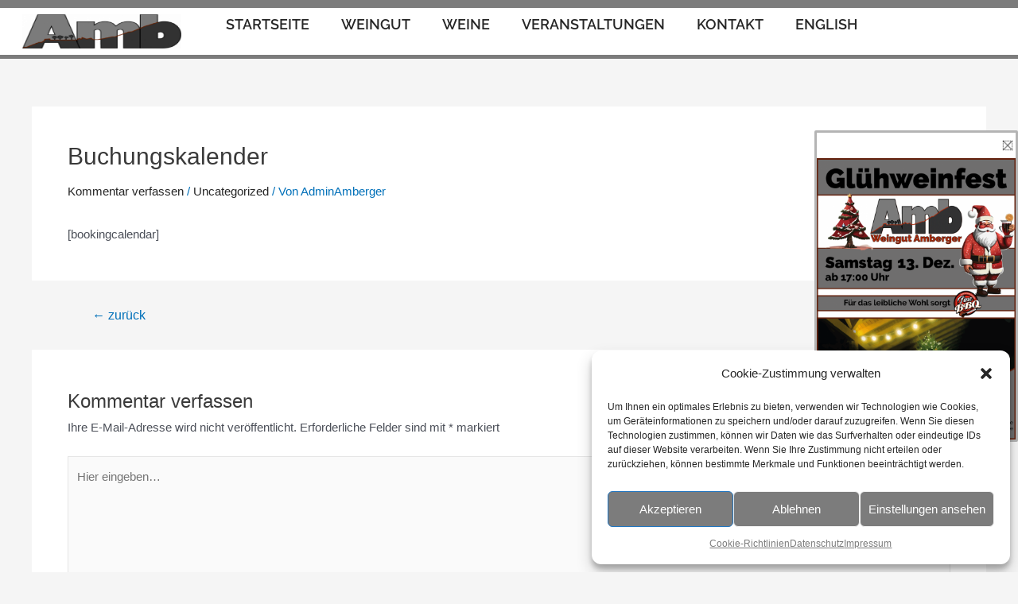

--- FILE ---
content_type: text/css
request_url: https://weingut-amberger.de/wp-content/uploads/elementor/css/post-118.css?ver=1737448024
body_size: 5731
content:
.elementor-118 .elementor-element.elementor-element-4a3f1960 .elementor-column-gap-custom .elementor-column > .elementor-element-populated{padding:8px;}.elementor-118 .elementor-element.elementor-element-4a3f1960:not(.elementor-motion-effects-element-type-background), .elementor-118 .elementor-element.elementor-element-4a3f1960 > .elementor-motion-effects-container > .elementor-motion-effects-layer{background-color:#FFFFFF;}.elementor-118 .elementor-element.elementor-element-4a3f1960 > .elementor-background-overlay{opacity:0.42;transition:background 0.3s, border-radius 0.3s, opacity 0.3s;}.elementor-118 .elementor-element.elementor-element-4a3f1960{border-style:solid;border-width:10px 0px 5px 0px;border-color:var( --e-global-color-primary );transition:background 0.3s, border 0.3s, border-radius 0.3s, box-shadow 0.3s;padding:0px 0px 0px 0px;}.elementor-118 .elementor-element.elementor-element-39cd8548{text-align:center;}.elementor-118 .elementor-element.elementor-element-39cd8548 img{width:100%;max-width:100%;height:6vh;object-fit:fill;}.elementor-bc-flex-widget .elementor-118 .elementor-element.elementor-element-47e0e703.elementor-column .elementor-widget-wrap{align-items:flex-end;}.elementor-118 .elementor-element.elementor-element-47e0e703.elementor-column.elementor-element[data-element_type="column"] > .elementor-widget-wrap.elementor-element-populated{align-content:flex-end;align-items:flex-end;}.elementor-118 .elementor-element.elementor-element-45d5e09b .elementor-menu-toggle{margin:0 auto;}.elementor-118 .elementor-element.elementor-element-45d5e09b .elementor-nav-menu .elementor-item{font-family:"Raleway", Sans-serif;font-size:1.2em;font-weight:600;text-transform:uppercase;font-style:normal;text-decoration:none;}.elementor-118 .elementor-element.elementor-element-45d5e09b .elementor-nav-menu--main .elementor-item:hover,
					.elementor-118 .elementor-element.elementor-element-45d5e09b .elementor-nav-menu--main .elementor-item.elementor-item-active,
					.elementor-118 .elementor-element.elementor-element-45d5e09b .elementor-nav-menu--main .elementor-item.highlighted,
					.elementor-118 .elementor-element.elementor-element-45d5e09b .elementor-nav-menu--main .elementor-item:focus{color:var( --e-global-color-text );fill:var( --e-global-color-text );}.elementor-118 .elementor-element.elementor-element-45d5e09b .elementor-nav-menu--main:not(.e--pointer-framed) .elementor-item:before,
					.elementor-118 .elementor-element.elementor-element-45d5e09b .elementor-nav-menu--main:not(.e--pointer-framed) .elementor-item:after{background-color:#C5BBA4;}.elementor-118 .elementor-element.elementor-element-45d5e09b .e--pointer-framed .elementor-item:before,
					.elementor-118 .elementor-element.elementor-element-45d5e09b .e--pointer-framed .elementor-item:after{border-color:#C5BBA4;}.elementor-118 .elementor-element.elementor-element-45d5e09b .elementor-nav-menu--main .elementor-item.elementor-item-active{color:#C5BBA4;}.elementor-118 .elementor-element.elementor-element-45d5e09b .elementor-nav-menu--main .elementor-item{padding-top:2px;padding-bottom:2px;}.elementor-118 .elementor-element.elementor-element-45d5e09b{--e-nav-menu-horizontal-menu-item-margin:calc( 0px / 2 );}.elementor-118 .elementor-element.elementor-element-45d5e09b .elementor-nav-menu--main:not(.elementor-nav-menu--layout-horizontal) .elementor-nav-menu > li:not(:last-child){margin-bottom:0px;}.elementor-118 .elementor-element.elementor-element-45d5e09b .elementor-nav-menu--dropdown .elementor-item, .elementor-118 .elementor-element.elementor-element-45d5e09b .elementor-nav-menu--dropdown  .elementor-sub-item{font-family:"Raleway", Sans-serif;font-weight:500;}.elementor-118 .elementor-element.elementor-element-45d5e09b .elementor-nav-menu--main > .elementor-nav-menu > li > .elementor-nav-menu--dropdown, .elementor-118 .elementor-element.elementor-element-45d5e09b .elementor-nav-menu__container.elementor-nav-menu--dropdown{margin-top:0px !important;}.elementor-118 .elementor-element.elementor-element-45d5e09b > .elementor-widget-container{margin:0px 0px 18px 0px;padding:0px 0px 0px 0px;}@media(max-width:1024px){.elementor-118 .elementor-element.elementor-element-39cd8548{text-align:center;}}@media(min-width:768px){.elementor-118 .elementor-element.elementor-element-1bb768fc{width:20%;}.elementor-118 .elementor-element.elementor-element-47e0e703{width:79.332%;}}@media(max-width:1024px) and (min-width:768px){.elementor-118 .elementor-element.elementor-element-1bb768fc{width:75%;}.elementor-118 .elementor-element.elementor-element-47e0e703{width:25%;}}@media(max-width:767px){.elementor-118 .elementor-element.elementor-element-4a3f1960 .elementor-column-gap-custom .elementor-column > .elementor-element-populated{padding:5%;}.elementor-118 .elementor-element.elementor-element-4a3f1960{margin-top:0px;margin-bottom:0px;padding:0px 0px 0px 0px;}.elementor-118 .elementor-element.elementor-element-1bb768fc{width:75%;}.elementor-bc-flex-widget .elementor-118 .elementor-element.elementor-element-1bb768fc.elementor-column .elementor-widget-wrap{align-items:flex-start;}.elementor-118 .elementor-element.elementor-element-1bb768fc.elementor-column.elementor-element[data-element_type="column"] > .elementor-widget-wrap.elementor-element-populated{align-content:flex-start;align-items:flex-start;}.elementor-118 .elementor-element.elementor-element-1bb768fc > .elementor-widget-wrap > .elementor-widget:not(.elementor-widget__width-auto):not(.elementor-widget__width-initial):not(:last-child):not(.elementor-absolute){margin-bottom:20px;}.elementor-118 .elementor-element.elementor-element-39cd8548{text-align:center;}.elementor-118 .elementor-element.elementor-element-39cd8548 img{object-fit:contain;}.elementor-118 .elementor-element.elementor-element-47e0e703{width:25%;}}

--- FILE ---
content_type: text/css
request_url: https://weingut-amberger.de/wp-content/uploads/elementor/css/post-96.css?ver=1737448024
body_size: 10672
content:
.elementor-96 .elementor-element.elementor-element-e3a9526{margin-top:-65px;margin-bottom:0px;}.elementor-96 .elementor-element.elementor-element-99f690b{text-align:right;}.elementor-96 .elementor-element.elementor-element-99f690b > .elementor-widget-container{margin:0px 0px -30px 0px;}.elementor-96 .elementor-element.elementor-element-82e599b:not(.elementor-motion-effects-element-type-background), .elementor-96 .elementor-element.elementor-element-82e599b > .elementor-motion-effects-container > .elementor-motion-effects-layer{background-color:var( --e-global-color-secondary );}.elementor-96 .elementor-element.elementor-element-82e599b{transition:background 0.3s, border 0.3s, border-radius 0.3s, box-shadow 0.3s;padding:05% 5% 3% 5%;}.elementor-96 .elementor-element.elementor-element-82e599b > .elementor-background-overlay{transition:background 0.3s, border-radius 0.3s, opacity 0.3s;}.elementor-96 .elementor-element.elementor-element-d42d605 .elementor-heading-title{color:#000000;font-family:"Raleway", Sans-serif;font-size:20px;font-weight:600;text-transform:uppercase;font-style:normal;text-decoration:none;line-height:25px;letter-spacing:1px;}.elementor-96 .elementor-element.elementor-element-1ddeaab{color:#000000;font-family:"Raleway", Sans-serif;font-size:16px;font-weight:300;text-transform:none;font-style:normal;text-decoration:none;line-height:1.6em;letter-spacing:-0.45px;}.elementor-96 .elementor-element.elementor-element-1ddeaab > .elementor-widget-container{margin:-10px 0px 0px 0px;}.elementor-96 .elementor-element.elementor-element-99c91d8 .elementor-heading-title{color:#000000;font-family:"Raleway", Sans-serif;font-size:20px;font-weight:600;text-transform:uppercase;font-style:normal;text-decoration:none;line-height:25px;letter-spacing:1px;}.elementor-96 .elementor-element.elementor-element-06aee6b{color:#000000;font-family:"Raleway", Sans-serif;font-size:16px;font-weight:300;text-transform:none;font-style:normal;text-decoration:none;line-height:1.6em;letter-spacing:-0.45px;}.elementor-96 .elementor-element.elementor-element-06aee6b > .elementor-widget-container{margin:-10px 0px 0px 0px;}.elementor-96 .elementor-element.elementor-element-94c5df1 > .elementor-widget-wrap > .elementor-widget:not(.elementor-widget__width-auto):not(.elementor-widget__width-initial):not(:last-child):not(.elementor-absolute){margin-bottom:10px;}.elementor-96 .elementor-element.elementor-element-24df57f .elementor-heading-title{color:#000000;font-family:"Raleway", Sans-serif;font-size:20px;font-weight:600;text-transform:uppercase;font-style:normal;text-decoration:none;line-height:25px;letter-spacing:1px;}.elementor-96 .elementor-element.elementor-element-20c5866 .elementor-menu-toggle{margin:0 auto;}.elementor-96 .elementor-element.elementor-element-20c5866 .elementor-nav-menu .elementor-item{font-family:"Raleway", Sans-serif;font-size:16px;font-weight:300;text-transform:none;}.elementor-96 .elementor-element.elementor-element-20c5866 .elementor-nav-menu--main .elementor-item:hover,
					.elementor-96 .elementor-element.elementor-element-20c5866 .elementor-nav-menu--main .elementor-item.elementor-item-active,
					.elementor-96 .elementor-element.elementor-element-20c5866 .elementor-nav-menu--main .elementor-item.highlighted,
					.elementor-96 .elementor-element.elementor-element-20c5866 .elementor-nav-menu--main .elementor-item:focus{color:var( --e-global-color-text );fill:var( --e-global-color-text );}.elementor-96 .elementor-element.elementor-element-20c5866 .elementor-nav-menu--main .elementor-item{padding-top:0px;padding-bottom:0px;}.elementor-96 .elementor-element.elementor-element-20c5866{--e-nav-menu-horizontal-menu-item-margin:calc( 6px / 2 );}.elementor-96 .elementor-element.elementor-element-20c5866 .elementor-nav-menu--main:not(.elementor-nav-menu--layout-horizontal) .elementor-nav-menu > li:not(:last-child){margin-bottom:6px;}.elementor-96 .elementor-element.elementor-element-20c5866 > .elementor-widget-container{margin:0px 0px 0px -17px;}.elementor-96 .elementor-element.elementor-element-ff493bb > .elementor-widget-wrap > .elementor-widget:not(.elementor-widget__width-auto):not(.elementor-widget__width-initial):not(:last-child):not(.elementor-absolute){margin-bottom:10px;}.elementor-96 .elementor-element.elementor-element-2dad213:not(.elementor-motion-effects-element-type-background), .elementor-96 .elementor-element.elementor-element-2dad213 > .elementor-motion-effects-container > .elementor-motion-effects-layer{background-color:var( --e-global-color-secondary );}.elementor-96 .elementor-element.elementor-element-2dad213{transition:background 0.3s, border 0.3s, border-radius 0.3s, box-shadow 0.3s;padding:05% 5% 3% 5%;}.elementor-96 .elementor-element.elementor-element-2dad213 > .elementor-background-overlay{transition:background 0.3s, border-radius 0.3s, opacity 0.3s;}.elementor-96 .elementor-element.elementor-element-65b8003 .elementor-heading-title{color:#000000;font-family:"Raleway", Sans-serif;font-size:20px;font-weight:600;text-transform:uppercase;font-style:normal;text-decoration:none;line-height:25px;letter-spacing:1px;}.elementor-96 .elementor-element.elementor-element-07b233b{color:#000000;font-family:"Raleway", Sans-serif;font-size:16px;font-weight:300;text-transform:none;font-style:normal;text-decoration:none;line-height:1.6em;letter-spacing:-0.45px;}.elementor-96 .elementor-element.elementor-element-07b233b > .elementor-widget-container{margin:-10px 0px 0px 0px;}.elementor-96 .elementor-element.elementor-element-ec87cec .elementor-heading-title{color:#000000;font-family:"Raleway", Sans-serif;font-size:20px;font-weight:600;text-transform:uppercase;font-style:normal;text-decoration:none;line-height:25px;letter-spacing:1px;}.elementor-96 .elementor-element.elementor-element-9cb1854 .elementor-menu-toggle{margin:0 auto;}.elementor-96 .elementor-element.elementor-element-860c4c0 > .elementor-widget-wrap > .elementor-widget:not(.elementor-widget__width-auto):not(.elementor-widget__width-initial):not(:last-child):not(.elementor-absolute){margin-bottom:10px;}.elementor-96 .elementor-element.elementor-element-97fe6f2 .elementor-heading-title{color:#000000;font-family:"Raleway", Sans-serif;font-size:20px;font-weight:600;text-transform:uppercase;font-style:normal;text-decoration:none;line-height:25px;letter-spacing:1px;}.elementor-96 .elementor-element.elementor-element-38ad07b > .elementor-widget-wrap > .elementor-widget:not(.elementor-widget__width-auto):not(.elementor-widget__width-initial):not(:last-child):not(.elementor-absolute){margin-bottom:10px;}.elementor-96 .elementor-element.elementor-element-1fa3c6b{color:#000000;font-family:"Raleway", Sans-serif;font-size:16px;font-weight:300;text-transform:none;font-style:normal;text-decoration:none;line-height:1.6em;letter-spacing:-0.45px;}.elementor-96 .elementor-element.elementor-element-4799410 > .elementor-widget-wrap > .elementor-widget:not(.elementor-widget__width-auto):not(.elementor-widget__width-initial):not(:last-child):not(.elementor-absolute){margin-bottom:10px;}.elementor-96 .elementor-element.elementor-element-2234d227 > .elementor-container{min-height:50px;}.elementor-96 .elementor-element.elementor-element-2234d227 > .elementor-container > .elementor-column > .elementor-widget-wrap{align-content:center;align-items:center;}.elementor-96 .elementor-element.elementor-element-2234d227:not(.elementor-motion-effects-element-type-background), .elementor-96 .elementor-element.elementor-element-2234d227 > .elementor-motion-effects-container > .elementor-motion-effects-layer{background-color:var( --e-global-color-secondary );}.elementor-96 .elementor-element.elementor-element-2234d227{transition:background 0.3s, border 0.3s, border-radius 0.3s, box-shadow 0.3s;padding:0% 5% 0% 5%;}.elementor-96 .elementor-element.elementor-element-2234d227 > .elementor-background-overlay{transition:background 0.3s, border-radius 0.3s, opacity 0.3s;}.elementor-96 .elementor-element.elementor-element-5dcdc1be{text-align:center;}.elementor-96 .elementor-element.elementor-element-5dcdc1be .elementor-heading-title{color:#000000;font-family:"Raleway", Sans-serif;font-size:16px;font-weight:300;text-transform:none;font-style:normal;text-decoration:none;line-height:1.6em;letter-spacing:-0.45px;}@media(min-width:768px){.elementor-96 .elementor-element.elementor-element-af726ee{width:27.104%;}.elementor-96 .elementor-element.elementor-element-860c4c0{width:20.076%;}.elementor-96 .elementor-element.elementor-element-38ad07b{width:23.427%;}}@media(max-width:1024px) and (min-width:768px){.elementor-96 .elementor-element.elementor-element-38c24a8{width:100%;}.elementor-96 .elementor-element.elementor-element-94c5df1{width:50%;}.elementor-96 .elementor-element.elementor-element-ff493bb{width:50%;}.elementor-96 .elementor-element.elementor-element-af726ee{width:100%;}.elementor-96 .elementor-element.elementor-element-860c4c0{width:50%;}.elementor-96 .elementor-element.elementor-element-38ad07b{width:50%;}.elementor-96 .elementor-element.elementor-element-4799410{width:50%;}}@media(max-width:1024px){.elementor-96 .elementor-element.elementor-element-1ddeaab{font-size:14px;}.elementor-96 .elementor-element.elementor-element-06aee6b{font-size:14px;}.elementor-96 .elementor-element.elementor-element-94c5df1 > .elementor-element-populated{margin:10% 0% 0% 0%;--e-column-margin-right:0%;--e-column-margin-left:0%;}.elementor-96 .elementor-element.elementor-element-ff493bb > .elementor-element-populated{margin:10% 0% 0% 0%;--e-column-margin-right:0%;--e-column-margin-left:0%;}.elementor-96 .elementor-element.elementor-element-07b233b{font-size:14px;}.elementor-96 .elementor-element.elementor-element-9cb1854 > .elementor-widget-container{margin:0px 0px 0px 0px;}.elementor-96 .elementor-element.elementor-element-860c4c0 > .elementor-element-populated{margin:10% 0% 0% 0%;--e-column-margin-right:0%;--e-column-margin-left:0%;padding:0% 5% 0% 0%;}.elementor-96 .elementor-element.elementor-element-38ad07b > .elementor-element-populated{margin:10% 0% 0% 0%;--e-column-margin-right:0%;--e-column-margin-left:0%;}.elementor-96 .elementor-element.elementor-element-1fa3c6b{font-size:14px;}.elementor-96 .elementor-element.elementor-element-4799410 > .elementor-element-populated{margin:10% 0% 0% 0%;--e-column-margin-right:0%;--e-column-margin-left:0%;}.elementor-96 .elementor-element.elementor-element-5dcdc1be .elementor-heading-title{font-size:14px;}}@media(max-width:767px){.elementor-96 .elementor-element.elementor-element-82e599b{padding:15% 5% 5% 5%;}.elementor-96 .elementor-element.elementor-element-2dad213{padding:15% 5% 5% 5%;}.elementor-96 .elementor-element.elementor-element-9cb1854 > .elementor-widget-container{margin:0px 0px 0px 0px;}}

--- FILE ---
content_type: text/css
request_url: https://weingut-amberger.de/wp-content/uploads/elementor/css/post-2007.css?ver=1765114663
body_size: 6200
content:
.elementor-2007 .elementor-element.elementor-element-2db037c2 > .elementor-container{min-height:0px;}.elementor-2007 .elementor-element.elementor-element-2db037c2 > .elementor-background-overlay{opacity:0;transition:background 0.3s, border-radius 0.3s, opacity 0.3s;}.elementor-2007 .elementor-element.elementor-element-2db037c2{border-style:solid;border-color:var( --e-global-color-secondary );transition:background 0.3s, border 0.3s, border-radius 0.3s, box-shadow 0.3s;}.elementor-2007 .elementor-element.elementor-element-2db037c2, .elementor-2007 .elementor-element.elementor-element-2db037c2 > .elementor-background-overlay{border-radius:2px 2px 2px 2px;}.elementor-2007 .elementor-element.elementor-element-3ca8055b > .elementor-widget-wrap > .elementor-widget:not(.elementor-widget__width-auto):not(.elementor-widget__width-initial):not(:last-child):not(.elementor-absolute){margin-bottom:0px;}.elementor-2007 .elementor-element.elementor-element-3ca8055b:not(.elementor-motion-effects-element-type-background) > .elementor-widget-wrap, .elementor-2007 .elementor-element.elementor-element-3ca8055b > .elementor-widget-wrap > .elementor-motion-effects-container > .elementor-motion-effects-layer{background-color:var( --e-global-color-astglobalcolor5 );}.elementor-2007 .elementor-element.elementor-element-3ca8055b > .elementor-element-populated{transition:background 0.3s, border 0.3s, border-radius 0.3s, box-shadow 0.3s;}.elementor-2007 .elementor-element.elementor-element-3ca8055b > .elementor-element-populated > .elementor-background-overlay{transition:background 0.3s, border-radius 0.3s, opacity 0.3s;}.elementor-2007 .elementor-element.elementor-element-85f7b0a{box-shadow:0px 0px 0px 0px rgba(0,0,0,0.5);transition:background 0.3s, border 0.3s, border-radius 0.3s, box-shadow 0.3s;margin-top:0px;margin-bottom:0px;}.elementor-2007 .elementor-element.elementor-element-85f7b0a > .elementor-background-overlay{transition:background 0.3s, border-radius 0.3s, opacity 0.3s;}.elementor-bc-flex-widget .elementor-2007 .elementor-element.elementor-element-31c933d.elementor-column .elementor-widget-wrap{align-items:center;}.elementor-2007 .elementor-element.elementor-element-31c933d.elementor-column.elementor-element[data-element_type="column"] > .elementor-widget-wrap.elementor-element-populated{align-content:center;align-items:center;}.elementor-2007 .elementor-element.elementor-element-3eb43b44 .elementor-icon-wrapper{text-align:right;}.elementor-2007 .elementor-element.elementor-element-3eb43b44.elementor-view-stacked .elementor-icon{background-color:var( --e-global-color-astglobalcolor2 );}.elementor-2007 .elementor-element.elementor-element-3eb43b44.elementor-view-framed .elementor-icon, .elementor-2007 .elementor-element.elementor-element-3eb43b44.elementor-view-default .elementor-icon{color:var( --e-global-color-astglobalcolor2 );border-color:var( --e-global-color-astglobalcolor2 );}.elementor-2007 .elementor-element.elementor-element-3eb43b44.elementor-view-framed .elementor-icon, .elementor-2007 .elementor-element.elementor-element-3eb43b44.elementor-view-default .elementor-icon svg{fill:var( --e-global-color-astglobalcolor2 );}.elementor-2007 .elementor-element.elementor-element-3eb43b44.elementor-view-stacked .elementor-icon:hover{background-color:var( --e-global-color-astglobalcolor1 );}.elementor-2007 .elementor-element.elementor-element-3eb43b44.elementor-view-framed .elementor-icon:hover, .elementor-2007 .elementor-element.elementor-element-3eb43b44.elementor-view-default .elementor-icon:hover{color:var( --e-global-color-astglobalcolor1 );border-color:var( --e-global-color-astglobalcolor1 );}.elementor-2007 .elementor-element.elementor-element-3eb43b44.elementor-view-framed .elementor-icon:hover, .elementor-2007 .elementor-element.elementor-element-3eb43b44.elementor-view-default .elementor-icon:hover svg{fill:var( --e-global-color-astglobalcolor1 );}.elementor-2007 .elementor-element.elementor-element-3eb43b44 .elementor-icon{font-size:10px;}.elementor-2007 .elementor-element.elementor-element-3eb43b44 .elementor-icon svg{height:10px;}.elementor-2007 .elementor-element.elementor-element-bf56633 img{border-radius:0px 0px 0px 0px;}#elementor-popup-modal-2007 .dialog-message{width:20vw;height:auto;}#elementor-popup-modal-2007{justify-content:flex-end;align-items:center;}#elementor-popup-modal-2007 .dialog-widget-content{animation-duration:1s;background-color:#FFFFFF00;}@media(max-width:1024px) and (min-width:768px){.elementor-2007 .elementor-element.elementor-element-31c933d{width:10%;}}@media(max-width:1024px){.elementor-2007 .elementor-element.elementor-element-3ca8055b > .elementor-widget-wrap > .elementor-widget:not(.elementor-widget__width-auto):not(.elementor-widget__width-initial):not(:last-child):not(.elementor-absolute){margin-bottom:0px;}.elementor-2007 .elementor-element.elementor-element-85f7b0a{margin-top:0px;margin-bottom:0px;}.elementor-2007 .elementor-element.elementor-element-3eb43b44 .elementor-icon{font-size:20px;}.elementor-2007 .elementor-element.elementor-element-3eb43b44 .elementor-icon svg{height:20px;}.elementor-2007 .elementor-element.elementor-element-bf56633 img{border-radius:2px 2px 2px 2px;}#elementor-popup-modal-2007 .dialog-message{width:50vw;}#elementor-popup-modal-2007{align-items:center;}#elementor-popup-modal-2007 .dialog-widget-content{margin:0% 0% 0% 0%;}}@media(max-width:767px){.elementor-2007 .elementor-element.elementor-element-2db037c2 > .elementor-container{min-height:20px;}.elementor-2007 .elementor-element.elementor-element-3ca8055b > .elementor-widget-wrap > .elementor-widget:not(.elementor-widget__width-auto):not(.elementor-widget__width-initial):not(:last-child):not(.elementor-absolute){margin-bottom:0px;}.elementor-2007 .elementor-element.elementor-element-85f7b0a{margin-top:0px;margin-bottom:0px;}.elementor-2007 .elementor-element.elementor-element-31c933d{width:5%;}.elementor-2007 .elementor-element.elementor-element-3eb43b44 .elementor-icon{font-size:20px;}.elementor-2007 .elementor-element.elementor-element-3eb43b44 .elementor-icon svg{height:20px;}#elementor-popup-modal-2007 .dialog-message{width:50vw;}#elementor-popup-modal-2007{align-items:center;}#elementor-popup-modal-2007 .dialog-widget-content{margin:0px 0px 0px 0px;}}